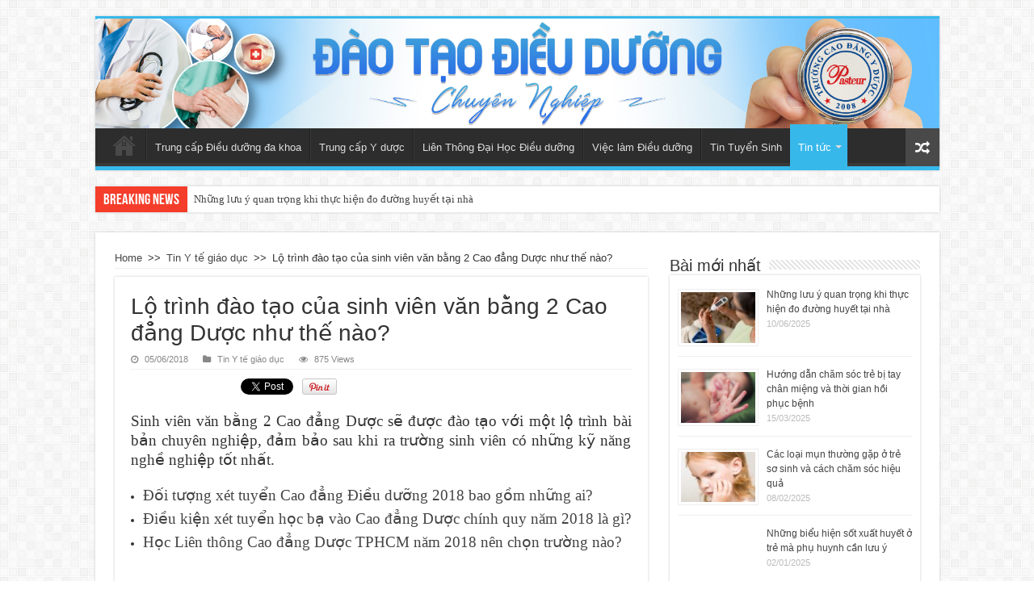

--- FILE ---
content_type: text/html; charset=UTF-8
request_url: https://dieuduongdakhoa.com/lo-trinh-dao-tao-cua-sinh-vien-van-bang-2-cao-dang-duoc-nhu-the-nao/
body_size: 17413
content:
<!DOCTYPE html>
<html lang="vi" prefix="og: http://ogp.me/ns#">
<head>
<meta charset="UTF-8" />
<link rel="profile" href="https://gmpg.org/xfn/11" />
<link rel="pingback" href="https://dieuduongdakhoa.com/xmlrpc.php" />
<meta property="og:title" content="Lộ trình đào tạo của sinh viên văn bằng 2 Cao đẳng Dược như thế nào?"/>
<meta property="og:type" content="article"/>
<meta property="og:description" content="Sinh viên văn bằng 2 Cao đẳng Dược sẽ được đào tạo với một lộ trình bài bản chuyên nghiệp, đảm bảo s..."/>
<meta property="og:url" content="https://dieuduongdakhoa.com/lo-trinh-dao-tao-cua-sinh-vien-van-bang-2-cao-dang-duoc-nhu-the-nao/"/>
<meta property="og:site_name" content="Đào Tạo Điều Dưỡng Đa Khoa Hệ Chính Quy"/>
<meta property="og:image" content="https://dieuduongdakhoa.com/wp-content/uploads/2018/06/Truong-cao-dang-y-duoc-pasteur-dao-tao-van-bang-2-duoc-si-hoc-thu-7-chu-nhat-500x330.jpg" />
<meta name='robots' content='index, follow, max-image-preview:large, max-snippet:-1, max-video-preview:-1' />
	<style>img:is([sizes="auto" i], [sizes^="auto," i]) { contain-intrinsic-size: 3000px 1500px }</style>
	
	<!-- This site is optimized with the Yoast SEO plugin v26.1.1 - https://yoast.com/wordpress/plugins/seo/ -->
	<title>Lộ trình đào tạo của sinh viên văn bằng 2 Cao đẳng Dược như thế nào?</title>
	<meta name="description" content="Sinh viên văn bằng 2 Cao đẳng Dược sẽ được đào tạo với một lộ trình bài bản chuyên nghiệp, đảm bảo sau khi ra trường sinh viên có những kỹ năng nghề nghiệp tốt nhất." />
	<link rel="canonical" href="https://dieuduongdakhoa.com/lo-trinh-dao-tao-cua-sinh-vien-van-bang-2-cao-dang-duoc-nhu-the-nao/" />
	<meta property="og:locale" content="vi_VN" />
	<meta property="og:type" content="article" />
	<meta property="og:title" content="Lộ trình đào tạo của sinh viên văn bằng 2 Cao đẳng Dược như thế nào?" />
	<meta property="og:description" content="Sinh viên văn bằng 2 Cao đẳng Dược sẽ được đào tạo với một lộ trình bài bản chuyên nghiệp, đảm bảo sau khi ra trường sinh viên có những kỹ năng nghề nghiệp tốt nhất." />
	<meta property="og:url" content="https://dieuduongdakhoa.com/lo-trinh-dao-tao-cua-sinh-vien-van-bang-2-cao-dang-duoc-nhu-the-nao/" />
	<meta property="og:site_name" content="Đào Tạo Điều Dưỡng Đa Khoa Hệ Chính Quy" />
	<meta property="article:published_time" content="2018-06-05T12:31:27+00:00" />
	<meta property="article:modified_time" content="2021-05-10T07:30:58+00:00" />
	<meta property="og:image" content="https://dieuduongdakhoa.com/wp-content/uploads/2018/06/Truong-cao-dang-y-duoc-pasteur-dao-tao-van-bang-2-duoc-si-hoc-thu-7-chu-nhat.jpg" />
	<meta property="og:image:width" content="500" />
	<meta property="og:image:height" content="423" />
	<meta property="og:image:type" content="image/jpeg" />
	<meta name="author" content="Nguyen Trất" />
	<meta name="twitter:card" content="summary_large_image" />
	<meta name="twitter:label1" content="Được viết bởi" />
	<meta name="twitter:data1" content="Nguyen Trất" />
	<meta name="twitter:label2" content="Ước tính thời gian đọc" />
	<meta name="twitter:data2" content="8 phút" />
	<script type="application/ld+json" class="yoast-schema-graph">{"@context":"https://schema.org","@graph":[{"@type":"Article","@id":"https://dieuduongdakhoa.com/lo-trinh-dao-tao-cua-sinh-vien-van-bang-2-cao-dang-duoc-nhu-the-nao/#article","isPartOf":{"@id":"https://dieuduongdakhoa.com/lo-trinh-dao-tao-cua-sinh-vien-van-bang-2-cao-dang-duoc-nhu-the-nao/"},"author":{"name":"Nguyen Trất","@id":"https://dieuduongdakhoa.com/#/schema/person/c2eb83d3552bae3b62107334604bdea0"},"headline":"Lộ trình đào tạo của sinh viên văn bằng 2 Cao đẳng Dược như thế nào?","datePublished":"2018-06-05T12:31:27+00:00","dateModified":"2021-05-10T07:30:58+00:00","mainEntityOfPage":{"@id":"https://dieuduongdakhoa.com/lo-trinh-dao-tao-cua-sinh-vien-van-bang-2-cao-dang-duoc-nhu-the-nao/"},"wordCount":1568,"commentCount":0,"publisher":{"@id":"https://dieuduongdakhoa.com/#organization"},"image":{"@id":"https://dieuduongdakhoa.com/lo-trinh-dao-tao-cua-sinh-vien-van-bang-2-cao-dang-duoc-nhu-the-nao/#primaryimage"},"thumbnailUrl":"https://dieuduongdakhoa.com/wp-content/uploads/2018/06/Truong-cao-dang-y-duoc-pasteur-dao-tao-van-bang-2-duoc-si-hoc-thu-7-chu-nhat.jpg","articleSection":["Tin Y tế giáo dục"],"inLanguage":"vi","potentialAction":[{"@type":"CommentAction","name":"Comment","target":["https://dieuduongdakhoa.com/lo-trinh-dao-tao-cua-sinh-vien-van-bang-2-cao-dang-duoc-nhu-the-nao/#respond"]}]},{"@type":"WebPage","@id":"https://dieuduongdakhoa.com/lo-trinh-dao-tao-cua-sinh-vien-van-bang-2-cao-dang-duoc-nhu-the-nao/","url":"https://dieuduongdakhoa.com/lo-trinh-dao-tao-cua-sinh-vien-van-bang-2-cao-dang-duoc-nhu-the-nao/","name":"Lộ trình đào tạo của sinh viên văn bằng 2 Cao đẳng Dược như thế nào?","isPartOf":{"@id":"https://dieuduongdakhoa.com/#website"},"primaryImageOfPage":{"@id":"https://dieuduongdakhoa.com/lo-trinh-dao-tao-cua-sinh-vien-van-bang-2-cao-dang-duoc-nhu-the-nao/#primaryimage"},"image":{"@id":"https://dieuduongdakhoa.com/lo-trinh-dao-tao-cua-sinh-vien-van-bang-2-cao-dang-duoc-nhu-the-nao/#primaryimage"},"thumbnailUrl":"https://dieuduongdakhoa.com/wp-content/uploads/2018/06/Truong-cao-dang-y-duoc-pasteur-dao-tao-van-bang-2-duoc-si-hoc-thu-7-chu-nhat.jpg","datePublished":"2018-06-05T12:31:27+00:00","dateModified":"2021-05-10T07:30:58+00:00","description":"Sinh viên văn bằng 2 Cao đẳng Dược sẽ được đào tạo với một lộ trình bài bản chuyên nghiệp, đảm bảo sau khi ra trường sinh viên có những kỹ năng nghề nghiệp tốt nhất.","breadcrumb":{"@id":"https://dieuduongdakhoa.com/lo-trinh-dao-tao-cua-sinh-vien-van-bang-2-cao-dang-duoc-nhu-the-nao/#breadcrumb"},"inLanguage":"vi","potentialAction":[{"@type":"ReadAction","target":["https://dieuduongdakhoa.com/lo-trinh-dao-tao-cua-sinh-vien-van-bang-2-cao-dang-duoc-nhu-the-nao/"]}]},{"@type":"ImageObject","inLanguage":"vi","@id":"https://dieuduongdakhoa.com/lo-trinh-dao-tao-cua-sinh-vien-van-bang-2-cao-dang-duoc-nhu-the-nao/#primaryimage","url":"https://dieuduongdakhoa.com/wp-content/uploads/2018/06/Truong-cao-dang-y-duoc-pasteur-dao-tao-van-bang-2-duoc-si-hoc-thu-7-chu-nhat.jpg","contentUrl":"https://dieuduongdakhoa.com/wp-content/uploads/2018/06/Truong-cao-dang-y-duoc-pasteur-dao-tao-van-bang-2-duoc-si-hoc-thu-7-chu-nhat.jpg","width":500,"height":423},{"@type":"BreadcrumbList","@id":"https://dieuduongdakhoa.com/lo-trinh-dao-tao-cua-sinh-vien-van-bang-2-cao-dang-duoc-nhu-the-nao/#breadcrumb","itemListElement":[{"@type":"ListItem","position":1,"name":"Home","item":"https://dieuduongdakhoa.com/"},{"@type":"ListItem","position":2,"name":"Lộ trình đào tạo của sinh viên văn bằng 2 Cao đẳng Dược như thế nào?"}]},{"@type":"WebSite","@id":"https://dieuduongdakhoa.com/#website","url":"https://dieuduongdakhoa.com/","name":"Đào Tạo Điều Dưỡng Đa Khoa Hệ Chính Quy","description":"","publisher":{"@id":"https://dieuduongdakhoa.com/#organization"},"potentialAction":[{"@type":"SearchAction","target":{"@type":"EntryPoint","urlTemplate":"https://dieuduongdakhoa.com/?s={search_term_string}"},"query-input":{"@type":"PropertyValueSpecification","valueRequired":true,"valueName":"search_term_string"}}],"inLanguage":"vi"},{"@type":"Organization","@id":"https://dieuduongdakhoa.com/#organization","name":"Đào Tạo Điều Dưỡng Đa Khoa Hệ Chính Quy","url":"https://dieuduongdakhoa.com/","logo":{"@type":"ImageObject","inLanguage":"vi","@id":"https://dieuduongdakhoa.com/#/schema/logo/image/","url":"https://dieuduongdakhoa.com/wp-content/uploads/2016/02/logo.png","contentUrl":"https://dieuduongdakhoa.com/wp-content/uploads/2016/02/logo.png","width":200,"height":200,"caption":"Đào Tạo Điều Dưỡng Đa Khoa Hệ Chính Quy"},"image":{"@id":"https://dieuduongdakhoa.com/#/schema/logo/image/"}},{"@type":"Person","@id":"https://dieuduongdakhoa.com/#/schema/person/c2eb83d3552bae3b62107334604bdea0","name":"Nguyen Trất","image":{"@type":"ImageObject","inLanguage":"vi","@id":"https://dieuduongdakhoa.com/#/schema/person/image/","url":"https://secure.gravatar.com/avatar/8ce9e1719a3fb1a3443982923ef6cf563b6975195a981107cc572d9c212b8fe5?s=96&d=mm&r=g","contentUrl":"https://secure.gravatar.com/avatar/8ce9e1719a3fb1a3443982923ef6cf563b6975195a981107cc572d9c212b8fe5?s=96&d=mm&r=g","caption":"Nguyen Trất"}}]}</script>
	<!-- / Yoast SEO plugin. -->


<link rel='dns-prefetch' href='//fonts.googleapis.com' />
<link rel="alternate" type="application/rss+xml" title="Dòng thông tin Đào Tạo Điều Dưỡng Đa Khoa Hệ Chính Quy &raquo;" href="https://dieuduongdakhoa.com/feed/" />
<link rel="alternate" type="application/rss+xml" title="Đào Tạo Điều Dưỡng Đa Khoa Hệ Chính Quy &raquo; Dòng bình luận" href="https://dieuduongdakhoa.com/comments/feed/" />
<link rel="alternate" type="application/rss+xml" title="Đào Tạo Điều Dưỡng Đa Khoa Hệ Chính Quy &raquo; Lộ trình đào tạo của sinh viên văn bằng 2 Cao đẳng Dược như thế nào? Dòng bình luận" href="https://dieuduongdakhoa.com/lo-trinh-dao-tao-cua-sinh-vien-van-bang-2-cao-dang-duoc-nhu-the-nao/feed/" />
<script type="text/javascript">
/* <![CDATA[ */
window._wpemojiSettings = {"baseUrl":"https:\/\/s.w.org\/images\/core\/emoji\/16.0.1\/72x72\/","ext":".png","svgUrl":"https:\/\/s.w.org\/images\/core\/emoji\/16.0.1\/svg\/","svgExt":".svg","source":{"concatemoji":"https:\/\/dieuduongdakhoa.com\/wp-includes\/js\/wp-emoji-release.min.js"}};
/*! This file is auto-generated */
!function(s,n){var o,i,e;function c(e){try{var t={supportTests:e,timestamp:(new Date).valueOf()};sessionStorage.setItem(o,JSON.stringify(t))}catch(e){}}function p(e,t,n){e.clearRect(0,0,e.canvas.width,e.canvas.height),e.fillText(t,0,0);var t=new Uint32Array(e.getImageData(0,0,e.canvas.width,e.canvas.height).data),a=(e.clearRect(0,0,e.canvas.width,e.canvas.height),e.fillText(n,0,0),new Uint32Array(e.getImageData(0,0,e.canvas.width,e.canvas.height).data));return t.every(function(e,t){return e===a[t]})}function u(e,t){e.clearRect(0,0,e.canvas.width,e.canvas.height),e.fillText(t,0,0);for(var n=e.getImageData(16,16,1,1),a=0;a<n.data.length;a++)if(0!==n.data[a])return!1;return!0}function f(e,t,n,a){switch(t){case"flag":return n(e,"\ud83c\udff3\ufe0f\u200d\u26a7\ufe0f","\ud83c\udff3\ufe0f\u200b\u26a7\ufe0f")?!1:!n(e,"\ud83c\udde8\ud83c\uddf6","\ud83c\udde8\u200b\ud83c\uddf6")&&!n(e,"\ud83c\udff4\udb40\udc67\udb40\udc62\udb40\udc65\udb40\udc6e\udb40\udc67\udb40\udc7f","\ud83c\udff4\u200b\udb40\udc67\u200b\udb40\udc62\u200b\udb40\udc65\u200b\udb40\udc6e\u200b\udb40\udc67\u200b\udb40\udc7f");case"emoji":return!a(e,"\ud83e\udedf")}return!1}function g(e,t,n,a){var r="undefined"!=typeof WorkerGlobalScope&&self instanceof WorkerGlobalScope?new OffscreenCanvas(300,150):s.createElement("canvas"),o=r.getContext("2d",{willReadFrequently:!0}),i=(o.textBaseline="top",o.font="600 32px Arial",{});return e.forEach(function(e){i[e]=t(o,e,n,a)}),i}function t(e){var t=s.createElement("script");t.src=e,t.defer=!0,s.head.appendChild(t)}"undefined"!=typeof Promise&&(o="wpEmojiSettingsSupports",i=["flag","emoji"],n.supports={everything:!0,everythingExceptFlag:!0},e=new Promise(function(e){s.addEventListener("DOMContentLoaded",e,{once:!0})}),new Promise(function(t){var n=function(){try{var e=JSON.parse(sessionStorage.getItem(o));if("object"==typeof e&&"number"==typeof e.timestamp&&(new Date).valueOf()<e.timestamp+604800&&"object"==typeof e.supportTests)return e.supportTests}catch(e){}return null}();if(!n){if("undefined"!=typeof Worker&&"undefined"!=typeof OffscreenCanvas&&"undefined"!=typeof URL&&URL.createObjectURL&&"undefined"!=typeof Blob)try{var e="postMessage("+g.toString()+"("+[JSON.stringify(i),f.toString(),p.toString(),u.toString()].join(",")+"));",a=new Blob([e],{type:"text/javascript"}),r=new Worker(URL.createObjectURL(a),{name:"wpTestEmojiSupports"});return void(r.onmessage=function(e){c(n=e.data),r.terminate(),t(n)})}catch(e){}c(n=g(i,f,p,u))}t(n)}).then(function(e){for(var t in e)n.supports[t]=e[t],n.supports.everything=n.supports.everything&&n.supports[t],"flag"!==t&&(n.supports.everythingExceptFlag=n.supports.everythingExceptFlag&&n.supports[t]);n.supports.everythingExceptFlag=n.supports.everythingExceptFlag&&!n.supports.flag,n.DOMReady=!1,n.readyCallback=function(){n.DOMReady=!0}}).then(function(){return e}).then(function(){var e;n.supports.everything||(n.readyCallback(),(e=n.source||{}).concatemoji?t(e.concatemoji):e.wpemoji&&e.twemoji&&(t(e.twemoji),t(e.wpemoji)))}))}((window,document),window._wpemojiSettings);
/* ]]> */
</script>

<link rel='stylesheet' id='taqyeem-style-css' href='https://dieuduongdakhoa.com/wp-content/plugins/taqyeem/style.css' type='text/css' media='all' />
<style id='wp-emoji-styles-inline-css' type='text/css'>

	img.wp-smiley, img.emoji {
		display: inline !important;
		border: none !important;
		box-shadow: none !important;
		height: 1em !important;
		width: 1em !important;
		margin: 0 0.07em !important;
		vertical-align: -0.1em !important;
		background: none !important;
		padding: 0 !important;
	}
</style>
<link rel='stylesheet' id='wp-block-library-css' href='https://dieuduongdakhoa.com/wp-includes/css/dist/block-library/style.min.css' type='text/css' media='all' />
<style id='classic-theme-styles-inline-css' type='text/css'>
/*! This file is auto-generated */
.wp-block-button__link{color:#fff;background-color:#32373c;border-radius:9999px;box-shadow:none;text-decoration:none;padding:calc(.667em + 2px) calc(1.333em + 2px);font-size:1.125em}.wp-block-file__button{background:#32373c;color:#fff;text-decoration:none}
</style>
<style id='global-styles-inline-css' type='text/css'>
:root{--wp--preset--aspect-ratio--square: 1;--wp--preset--aspect-ratio--4-3: 4/3;--wp--preset--aspect-ratio--3-4: 3/4;--wp--preset--aspect-ratio--3-2: 3/2;--wp--preset--aspect-ratio--2-3: 2/3;--wp--preset--aspect-ratio--16-9: 16/9;--wp--preset--aspect-ratio--9-16: 9/16;--wp--preset--color--black: #000000;--wp--preset--color--cyan-bluish-gray: #abb8c3;--wp--preset--color--white: #ffffff;--wp--preset--color--pale-pink: #f78da7;--wp--preset--color--vivid-red: #cf2e2e;--wp--preset--color--luminous-vivid-orange: #ff6900;--wp--preset--color--luminous-vivid-amber: #fcb900;--wp--preset--color--light-green-cyan: #7bdcb5;--wp--preset--color--vivid-green-cyan: #00d084;--wp--preset--color--pale-cyan-blue: #8ed1fc;--wp--preset--color--vivid-cyan-blue: #0693e3;--wp--preset--color--vivid-purple: #9b51e0;--wp--preset--gradient--vivid-cyan-blue-to-vivid-purple: linear-gradient(135deg,rgba(6,147,227,1) 0%,rgb(155,81,224) 100%);--wp--preset--gradient--light-green-cyan-to-vivid-green-cyan: linear-gradient(135deg,rgb(122,220,180) 0%,rgb(0,208,130) 100%);--wp--preset--gradient--luminous-vivid-amber-to-luminous-vivid-orange: linear-gradient(135deg,rgba(252,185,0,1) 0%,rgba(255,105,0,1) 100%);--wp--preset--gradient--luminous-vivid-orange-to-vivid-red: linear-gradient(135deg,rgba(255,105,0,1) 0%,rgb(207,46,46) 100%);--wp--preset--gradient--very-light-gray-to-cyan-bluish-gray: linear-gradient(135deg,rgb(238,238,238) 0%,rgb(169,184,195) 100%);--wp--preset--gradient--cool-to-warm-spectrum: linear-gradient(135deg,rgb(74,234,220) 0%,rgb(151,120,209) 20%,rgb(207,42,186) 40%,rgb(238,44,130) 60%,rgb(251,105,98) 80%,rgb(254,248,76) 100%);--wp--preset--gradient--blush-light-purple: linear-gradient(135deg,rgb(255,206,236) 0%,rgb(152,150,240) 100%);--wp--preset--gradient--blush-bordeaux: linear-gradient(135deg,rgb(254,205,165) 0%,rgb(254,45,45) 50%,rgb(107,0,62) 100%);--wp--preset--gradient--luminous-dusk: linear-gradient(135deg,rgb(255,203,112) 0%,rgb(199,81,192) 50%,rgb(65,88,208) 100%);--wp--preset--gradient--pale-ocean: linear-gradient(135deg,rgb(255,245,203) 0%,rgb(182,227,212) 50%,rgb(51,167,181) 100%);--wp--preset--gradient--electric-grass: linear-gradient(135deg,rgb(202,248,128) 0%,rgb(113,206,126) 100%);--wp--preset--gradient--midnight: linear-gradient(135deg,rgb(2,3,129) 0%,rgb(40,116,252) 100%);--wp--preset--font-size--small: 13px;--wp--preset--font-size--medium: 20px;--wp--preset--font-size--large: 36px;--wp--preset--font-size--x-large: 42px;--wp--preset--spacing--20: 0.44rem;--wp--preset--spacing--30: 0.67rem;--wp--preset--spacing--40: 1rem;--wp--preset--spacing--50: 1.5rem;--wp--preset--spacing--60: 2.25rem;--wp--preset--spacing--70: 3.38rem;--wp--preset--spacing--80: 5.06rem;--wp--preset--shadow--natural: 6px 6px 9px rgba(0, 0, 0, 0.2);--wp--preset--shadow--deep: 12px 12px 50px rgba(0, 0, 0, 0.4);--wp--preset--shadow--sharp: 6px 6px 0px rgba(0, 0, 0, 0.2);--wp--preset--shadow--outlined: 6px 6px 0px -3px rgba(255, 255, 255, 1), 6px 6px rgba(0, 0, 0, 1);--wp--preset--shadow--crisp: 6px 6px 0px rgba(0, 0, 0, 1);}:where(.is-layout-flex){gap: 0.5em;}:where(.is-layout-grid){gap: 0.5em;}body .is-layout-flex{display: flex;}.is-layout-flex{flex-wrap: wrap;align-items: center;}.is-layout-flex > :is(*, div){margin: 0;}body .is-layout-grid{display: grid;}.is-layout-grid > :is(*, div){margin: 0;}:where(.wp-block-columns.is-layout-flex){gap: 2em;}:where(.wp-block-columns.is-layout-grid){gap: 2em;}:where(.wp-block-post-template.is-layout-flex){gap: 1.25em;}:where(.wp-block-post-template.is-layout-grid){gap: 1.25em;}.has-black-color{color: var(--wp--preset--color--black) !important;}.has-cyan-bluish-gray-color{color: var(--wp--preset--color--cyan-bluish-gray) !important;}.has-white-color{color: var(--wp--preset--color--white) !important;}.has-pale-pink-color{color: var(--wp--preset--color--pale-pink) !important;}.has-vivid-red-color{color: var(--wp--preset--color--vivid-red) !important;}.has-luminous-vivid-orange-color{color: var(--wp--preset--color--luminous-vivid-orange) !important;}.has-luminous-vivid-amber-color{color: var(--wp--preset--color--luminous-vivid-amber) !important;}.has-light-green-cyan-color{color: var(--wp--preset--color--light-green-cyan) !important;}.has-vivid-green-cyan-color{color: var(--wp--preset--color--vivid-green-cyan) !important;}.has-pale-cyan-blue-color{color: var(--wp--preset--color--pale-cyan-blue) !important;}.has-vivid-cyan-blue-color{color: var(--wp--preset--color--vivid-cyan-blue) !important;}.has-vivid-purple-color{color: var(--wp--preset--color--vivid-purple) !important;}.has-black-background-color{background-color: var(--wp--preset--color--black) !important;}.has-cyan-bluish-gray-background-color{background-color: var(--wp--preset--color--cyan-bluish-gray) !important;}.has-white-background-color{background-color: var(--wp--preset--color--white) !important;}.has-pale-pink-background-color{background-color: var(--wp--preset--color--pale-pink) !important;}.has-vivid-red-background-color{background-color: var(--wp--preset--color--vivid-red) !important;}.has-luminous-vivid-orange-background-color{background-color: var(--wp--preset--color--luminous-vivid-orange) !important;}.has-luminous-vivid-amber-background-color{background-color: var(--wp--preset--color--luminous-vivid-amber) !important;}.has-light-green-cyan-background-color{background-color: var(--wp--preset--color--light-green-cyan) !important;}.has-vivid-green-cyan-background-color{background-color: var(--wp--preset--color--vivid-green-cyan) !important;}.has-pale-cyan-blue-background-color{background-color: var(--wp--preset--color--pale-cyan-blue) !important;}.has-vivid-cyan-blue-background-color{background-color: var(--wp--preset--color--vivid-cyan-blue) !important;}.has-vivid-purple-background-color{background-color: var(--wp--preset--color--vivid-purple) !important;}.has-black-border-color{border-color: var(--wp--preset--color--black) !important;}.has-cyan-bluish-gray-border-color{border-color: var(--wp--preset--color--cyan-bluish-gray) !important;}.has-white-border-color{border-color: var(--wp--preset--color--white) !important;}.has-pale-pink-border-color{border-color: var(--wp--preset--color--pale-pink) !important;}.has-vivid-red-border-color{border-color: var(--wp--preset--color--vivid-red) !important;}.has-luminous-vivid-orange-border-color{border-color: var(--wp--preset--color--luminous-vivid-orange) !important;}.has-luminous-vivid-amber-border-color{border-color: var(--wp--preset--color--luminous-vivid-amber) !important;}.has-light-green-cyan-border-color{border-color: var(--wp--preset--color--light-green-cyan) !important;}.has-vivid-green-cyan-border-color{border-color: var(--wp--preset--color--vivid-green-cyan) !important;}.has-pale-cyan-blue-border-color{border-color: var(--wp--preset--color--pale-cyan-blue) !important;}.has-vivid-cyan-blue-border-color{border-color: var(--wp--preset--color--vivid-cyan-blue) !important;}.has-vivid-purple-border-color{border-color: var(--wp--preset--color--vivid-purple) !important;}.has-vivid-cyan-blue-to-vivid-purple-gradient-background{background: var(--wp--preset--gradient--vivid-cyan-blue-to-vivid-purple) !important;}.has-light-green-cyan-to-vivid-green-cyan-gradient-background{background: var(--wp--preset--gradient--light-green-cyan-to-vivid-green-cyan) !important;}.has-luminous-vivid-amber-to-luminous-vivid-orange-gradient-background{background: var(--wp--preset--gradient--luminous-vivid-amber-to-luminous-vivid-orange) !important;}.has-luminous-vivid-orange-to-vivid-red-gradient-background{background: var(--wp--preset--gradient--luminous-vivid-orange-to-vivid-red) !important;}.has-very-light-gray-to-cyan-bluish-gray-gradient-background{background: var(--wp--preset--gradient--very-light-gray-to-cyan-bluish-gray) !important;}.has-cool-to-warm-spectrum-gradient-background{background: var(--wp--preset--gradient--cool-to-warm-spectrum) !important;}.has-blush-light-purple-gradient-background{background: var(--wp--preset--gradient--blush-light-purple) !important;}.has-blush-bordeaux-gradient-background{background: var(--wp--preset--gradient--blush-bordeaux) !important;}.has-luminous-dusk-gradient-background{background: var(--wp--preset--gradient--luminous-dusk) !important;}.has-pale-ocean-gradient-background{background: var(--wp--preset--gradient--pale-ocean) !important;}.has-electric-grass-gradient-background{background: var(--wp--preset--gradient--electric-grass) !important;}.has-midnight-gradient-background{background: var(--wp--preset--gradient--midnight) !important;}.has-small-font-size{font-size: var(--wp--preset--font-size--small) !important;}.has-medium-font-size{font-size: var(--wp--preset--font-size--medium) !important;}.has-large-font-size{font-size: var(--wp--preset--font-size--large) !important;}.has-x-large-font-size{font-size: var(--wp--preset--font-size--x-large) !important;}
:where(.wp-block-post-template.is-layout-flex){gap: 1.25em;}:where(.wp-block-post-template.is-layout-grid){gap: 1.25em;}
:where(.wp-block-columns.is-layout-flex){gap: 2em;}:where(.wp-block-columns.is-layout-grid){gap: 2em;}
:root :where(.wp-block-pullquote){font-size: 1.5em;line-height: 1.6;}
</style>
<link rel='stylesheet' id='contact-form-7-css' href='https://dieuduongdakhoa.com/wp-content/plugins/contact-form-7/includes/css/styles.css' type='text/css' media='all' />
<link rel='stylesheet' id='taqyeem-buttons-style-css' href='https://dieuduongdakhoa.com/wp-content/plugins/taqyeem-buttons/assets/style.css' type='text/css' media='all' />
<link rel='stylesheet' id='tie-style-css' href='https://dieuduongdakhoa.com/wp-content/themes/sahifa/style.css' type='text/css' media='all' />
<link rel='stylesheet' id='tie-ilightbox-skin-css' href='https://dieuduongdakhoa.com/wp-content/themes/sahifa/css/ilightbox/dark-skin/skin.css' type='text/css' media='all' />
<link rel='stylesheet' id='Droid+Sans-css' href='https://fonts.googleapis.com/css?family=Droid+Sans%3Aregular%2C700&#038;subset=latin%2Cvietnamese' type='text/css' media='all' />
<script type="text/javascript" src="https://dieuduongdakhoa.com/wp-includes/js/jquery/jquery.min.js" id="jquery-core-js"></script>
<script type="text/javascript" src="https://dieuduongdakhoa.com/wp-includes/js/jquery/jquery-migrate.min.js" id="jquery-migrate-js"></script>
<script type="text/javascript" src="https://dieuduongdakhoa.com/wp-content/plugins/taqyeem/js/tie.js" id="taqyeem-main-js"></script>
<script type="text/javascript" id="tie-postviews-cache-js-extra">
/* <![CDATA[ */
var tieViewsCacheL10n = {"admin_ajax_url":"https:\/\/dieuduongdakhoa.com\/wp-admin\/admin-ajax.php","post_id":"5054"};
/* ]]> */
</script>
<script type="text/javascript" src="https://dieuduongdakhoa.com/wp-content/themes/sahifa/js/postviews-cache.js" id="tie-postviews-cache-js"></script>
<link rel="https://api.w.org/" href="https://dieuduongdakhoa.com/wp-json/" /><link rel="alternate" title="JSON" type="application/json" href="https://dieuduongdakhoa.com/wp-json/wp/v2/posts/5054" /><link rel="EditURI" type="application/rsd+xml" title="RSD" href="https://dieuduongdakhoa.com/xmlrpc.php?rsd" />
<meta name="generator" content="WordPress 6.8.3" />
<link rel='shortlink' href='https://dieuduongdakhoa.com/?p=5054' />
<link rel="alternate" title="oNhúng (JSON)" type="application/json+oembed" href="https://dieuduongdakhoa.com/wp-json/oembed/1.0/embed?url=https%3A%2F%2Fdieuduongdakhoa.com%2Flo-trinh-dao-tao-cua-sinh-vien-van-bang-2-cao-dang-duoc-nhu-the-nao%2F" />
<link rel="alternate" title="oNhúng (XML)" type="text/xml+oembed" href="https://dieuduongdakhoa.com/wp-json/oembed/1.0/embed?url=https%3A%2F%2Fdieuduongdakhoa.com%2Flo-trinh-dao-tao-cua-sinh-vien-van-bang-2-cao-dang-duoc-nhu-the-nao%2F&#038;format=xml" />
<script type='text/javascript'>
/* <![CDATA[ */
var taqyeem = {"ajaxurl":"https://dieuduongdakhoa.com/wp-admin/admin-ajax.php" , "your_rating":"Your Rating:"};
/* ]]> */
</script>
<style type="text/css" media="screen"> 

</style> 
<link rel="shortcut icon" href="https://dieuduongdakhoa.com/wp-content/uploads/2016/02/logo.png" title="Favicon" />	
<!--[if IE]>
<script type="text/javascript">jQuery(document).ready(function (){ jQuery(".menu-item").has("ul").children("a").attr("aria-haspopup", "true");});</script>
<![endif]-->	
<!--[if lt IE 9]>
<script src="https://dieuduongdakhoa.com/wp-content/themes/sahifa/js/html5.js"></script>
<script src="https://dieuduongdakhoa.com/wp-content/themes/sahifa/js/selectivizr-min.js"></script>
<![endif]-->
<!--[if IE 9]>
<link rel="stylesheet" type="text/css" media="all" href="https://dieuduongdakhoa.com/wp-content/themes/sahifa/css/ie9.css" />
<![endif]-->
<!--[if IE 8]>
<link rel="stylesheet" type="text/css" media="all" href="https://dieuduongdakhoa.com/wp-content/themes/sahifa/css/ie8.css" />
<![endif]-->
<!--[if IE 7]>
<link rel="stylesheet" type="text/css" media="all" href="https://dieuduongdakhoa.com/wp-content/themes/sahifa/css/ie7.css" />
<![endif]-->


<meta name="viewport" content="width=device-width, initial-scale=1.0" />
<link rel="apple-touch-icon-precomposed" sizes="144x144" href="https://dieuduongdakhoa.com/wp-content/uploads/2016/02/logo.png" />
<link rel="apple-touch-icon-precomposed" sizes="120x120" href="https://dieuduongdakhoa.com/wp-content/uploads/2016/02/logo.png" />
<link rel="apple-touch-icon-precomposed" sizes="72x72" href="https://dieuduongdakhoa.com/wp-content/uploads/2016/02/logo.png" />
<link rel="apple-touch-icon-precomposed" href="https://dieuduongdakhoa.com/wp-content/uploads/2016/02/logo.png" />

<script>
  (function(i,s,o,g,r,a,m){i['GoogleAnalyticsObject']=r;i[r]=i[r]||function(){
  (i[r].q=i[r].q||[]).push(arguments)},i[r].l=1*new Date();a=s.createElement(o),
  m=s.getElementsByTagName(o)[0];a.async=1;a.src=g;m.parentNode.insertBefore(a,m)
  })(window,document,'script','//www.google-analytics.com/analytics.js','ga');

  ga('create', 'UA-69141389-1', 'auto');
  ga('send', 'pageview');

</script>

<style type="text/css" media="screen"> 

body{
	font-family: Arial, Helvetica, sans-serif;
}

.logo h1 a, .logo h2 a{
	font-family: Arial, Helvetica, sans-serif;
}

.logo span{
	font-family: Arial, Helvetica, sans-serif;
}

.top-nav, .top-nav ul li a {
	font-family: Arial, Helvetica, sans-serif;
}

#main-nav, #main-nav ul li a{
	font-family: Arial, Helvetica, sans-serif;
}

.page-title{
	font-family: Arial, Helvetica, sans-serif;
}

.post-title{
	font-family: Arial, Helvetica, sans-serif;
}

h2.post-box-title, h2.post-box-title a{
	font-family: Arial, Helvetica, sans-serif;
}

h3.post-box-title, h3.post-box-title a{
	font-family: Arial, Helvetica, sans-serif;
}

p.post-meta, p.post-meta a{
	font-family: Arial, Helvetica, sans-serif;
}

body.single .entry, body.page .entry{
	font-family: Arial, Helvetica, sans-serif;
}

blockquote p{
	font-family: Arial, Helvetica, sans-serif;
}

.widget-top h4, .widget-top h4 a{
	font-family: Arial, Helvetica, sans-serif;
}

.footer-widget-top h4, .footer-widget-top h4 a{
	font-family: Arial, Helvetica, sans-serif;
}

.ei-title h2 , .slider-caption h2 a, .content .slider-caption h2 a, .slider-caption h2, .content .slider-caption h2, .content .ei-title h2{
	font-family: Arial, Helvetica, sans-serif;
}

.cat-box-title h2, .cat-box-title h2 a, .block-head h3, #respond h3, #comments-title, h2.review-box-header, .woocommerce-tabs .entry-content h2, .woocommerce .related.products h2, .entry .woocommerce h2, .woocommerce-billing-fields h3, .woocommerce-shipping-fields h3, #order_review_heading, #bbpress-forums fieldset.bbp-form legend, #buddypress .item-body h4, #buddypress #item-body h4{
	font-family: Arial, Helvetica, sans-serif;
}

#main-nav,
.cat-box-content,
#sidebar .widget-container,
.post-listing,
#commentform {
	border-bottom-color: #37b8eb;
}
	
.search-block .search-button,
#topcontrol,
#main-nav ul li.current-menu-item a,
#main-nav ul li.current-menu-item a:hover,
#main-nav ul li.current_page_parent a,
#main-nav ul li.current_page_parent a:hover,
#main-nav ul li.current-menu-parent a,
#main-nav ul li.current-menu-parent a:hover,
#main-nav ul li.current-page-ancestor a,
#main-nav ul li.current-page-ancestor a:hover,
.pagination span.current,
.share-post span.share-text,
.flex-control-paging li a.flex-active,
.ei-slider-thumbs li.ei-slider-element,
.review-percentage .review-item span span,
.review-final-score,
.button,
a.button,
a.more-link,
#main-content input[type="submit"],
.form-submit #submit,
#login-form .login-button,
.widget-feedburner .feedburner-subscribe,
input[type="submit"],
#buddypress button,
#buddypress a.button,
#buddypress input[type=submit],
#buddypress input[type=reset],
#buddypress ul.button-nav li a,
#buddypress div.generic-button a,
#buddypress .comment-reply-link,
#buddypress div.item-list-tabs ul li a span,
#buddypress div.item-list-tabs ul li.selected a,
#buddypress div.item-list-tabs ul li.current a,
#buddypress #members-directory-form div.item-list-tabs ul li.selected span,
#members-list-options a.selected,
#groups-list-options a.selected,
body.dark-skin #buddypress div.item-list-tabs ul li a span,
body.dark-skin #buddypress div.item-list-tabs ul li.selected a,
body.dark-skin #buddypress div.item-list-tabs ul li.current a,
body.dark-skin #members-list-options a.selected,
body.dark-skin #groups-list-options a.selected,
.search-block-large .search-button,
#featured-posts .flex-next:hover,
#featured-posts .flex-prev:hover,
a.tie-cart span.shooping-count,
.woocommerce span.onsale,
.woocommerce-page span.onsale ,
.woocommerce .widget_price_filter .ui-slider .ui-slider-handle,
.woocommerce-page .widget_price_filter .ui-slider .ui-slider-handle,
#check-also-close,
a.post-slideshow-next,
a.post-slideshow-prev,
.widget_price_filter .ui-slider .ui-slider-handle,
.quantity .minus:hover,
.quantity .plus:hover,
.mejs-container .mejs-controls .mejs-time-rail .mejs-time-current,
#reading-position-indicator  {
	background-color:#37b8eb;
}

::-webkit-scrollbar-thumb{
	background-color:#37b8eb !important;
}
	
#theme-footer,
#theme-header,
.top-nav ul li.current-menu-item:before,
#main-nav .menu-sub-content ,
#main-nav ul ul,
#check-also-box { 
	border-top-color: #37b8eb;
}
	
.search-block:after {
	border-right-color:#37b8eb;
}

body.rtl .search-block:after {
	border-left-color:#37b8eb;
}

#main-nav ul > li.menu-item-has-children:hover > a:after,
#main-nav ul > li.mega-menu:hover > a:after {
	border-color:transparent transparent #37b8eb;
}
	
.widget.timeline-posts li a:hover,
.widget.timeline-posts li a:hover span.tie-date {
	color: #37b8eb;
}

.widget.timeline-posts li a:hover span.tie-date:before {
	background: #37b8eb;
	border-color: #37b8eb;
}

#order_review,
#order_review_heading {
	border-color: #37b8eb;
}


</style> 

		<script type="text/javascript">
			/* <![CDATA[ */
				var sf_position = '0';
				var sf_templates = "<a href=\"{search_url_escaped}\">View All Results<\/a>";
				var sf_input = '.search-live';
				jQuery(document).ready(function(){
					jQuery(sf_input).ajaxyLiveSearch({"expand":false,"searchUrl":"https:\/\/dieuduongdakhoa.com\/?s=%s","text":"Search","delay":500,"iwidth":180,"width":315,"ajaxUrl":"https:\/\/dieuduongdakhoa.com\/wp-admin\/admin-ajax.php","rtl":0});
					jQuery(".live-search_ajaxy-selective-input").keyup(function() {
						var width = jQuery(this).val().length * 8;
						if(width < 50) {
							width = 50;
						}
						jQuery(this).width(width);
					});
					jQuery(".live-search_ajaxy-selective-search").click(function() {
						jQuery(this).find(".live-search_ajaxy-selective-input").focus();
					});
					jQuery(".live-search_ajaxy-selective-close").click(function() {
						jQuery(this).parent().remove();
					});
				});
			/* ]]> */
		</script>
		<style type="text/css"media="screen">
/*bo xung 26-12*/
#slide-out-open {
background: #fff !important ;
    border: 1px solid #000;
    border-radius: 7px;
    position: relative;
    top: -15px;
}
/* end bo xung 26-12*/

</style>
</head>
<body data-rsssl=1 id="top" class="wp-singular post-template-default single single-post postid-5054 single-format-standard wp-theme-sahifa lazy-enabled">

<div class="wrapper-outer">

	<div class="background-cover"></div>

	<aside id="slide-out">
	
			<div class="search-mobile">
			<form method="get" id="searchform-mobile" action="https://dieuduongdakhoa.com/">
				<button class="search-button" type="submit" value="Search"><i class="fa fa-search"></i></button>	
				<input type="text" id="s-mobile" name="s" value="Search" onfocus="if (this.value == 'Search') {this.value = '';}" onblur="if (this.value == '') {this.value = 'Search';}"  />
			</form>
		</div><!-- .search-mobile /-->
		
			<div class="social-icons">
		<a class="ttip-none" title="Rss" href="https://dieuduongdakhoa.com/feed/" target="_blank"><i class="fa fa-rss"></i></a>		
			</div>

		
		<div id="mobile-menu" ></div>
	</aside><!-- #slide-out /-->

		<div id="wrapper" class="boxed">
		<div class="inner-wrapper">

		<header id="theme-header" class="theme-header full-logo center-logo">
			
		<div class="header-content">
		
			<div class="logo">
			<h2>								<a title="Đào Tạo Điều Dưỡng Đa Khoa Hệ Chính Quy" href="https://dieuduongdakhoa.com/">
					<img src="https://dieuduongdakhoa.com/wp-content/uploads/2019/03/banner-dieuduongdakhoa1.jpg" alt="Đào Tạo Điều Dưỡng Đa Khoa Hệ Chính Quy"  /><strong>Đào Tạo Điều Dưỡng Đa Khoa Hệ Chính Quy </strong>
				</a>
			</h2>			</div><!-- .logo /-->
						<div class="clear"></div>
			
		</div>	
													<nav id="main-nav" class="fixed-enabled">
				<div class="container">
				
				
					<div class="main-menu"><ul id="menu-222" class="menu"><li id="menu-item-5" class="menu-item menu-item-type-custom menu-item-object-custom menu-item-home menu-item-5"><a href="https://dieuduongdakhoa.com/">Trang Chủ</a></li>
<li id="menu-item-8" class="menu-item menu-item-type-taxonomy menu-item-object-category menu-item-8"><a href="https://dieuduongdakhoa.com/dieu-duong-da-khoa/">Trung cấp Điều dưỡng đa khoa</a></li>
<li id="menu-item-91" class="menu-item menu-item-type-taxonomy menu-item-object-category menu-item-91"><a href="https://dieuduongdakhoa.com/trung-cap-y-duoc/">Trung cấp Y dược</a></li>
<li id="menu-item-32" class="menu-item menu-item-type-taxonomy menu-item-object-category menu-item-32"><a href="https://dieuduongdakhoa.com/lien-thong-dai-hoc-dieu-duong/">Liên Thông Đại Học Điều dưỡng</a></li>
<li id="menu-item-625" class="menu-item menu-item-type-taxonomy menu-item-object-category menu-item-625"><a href="https://dieuduongdakhoa.com/viec-lam-dieu-duong/">Việc làm Điều dưỡng</a></li>
<li id="menu-item-6494" class="menu-item menu-item-type-taxonomy menu-item-object-category menu-item-6494"><a href="https://dieuduongdakhoa.com/tin-tuyen-sinh/">Tin Tuyển Sinh</a></li>
<li id="menu-item-33" class="menu-item menu-item-type-taxonomy menu-item-object-category current-post-ancestor current-menu-parent current-post-parent menu-item-has-children menu-item-33"><a href="https://dieuduongdakhoa.com/tin-y-te-giao-duc/">Tin tức</a>
<ul class="sub-menu menu-sub-content">
	<li id="menu-item-6493" class="menu-item menu-item-type-taxonomy menu-item-object-category current-post-ancestor current-menu-parent current-post-parent menu-item-6493"><a href="https://dieuduongdakhoa.com/tin-y-te-giao-duc/">Tin Y tế giáo dục</a></li>
	<li id="menu-item-347" class="menu-item menu-item-type-taxonomy menu-item-object-category menu-item-347"><a href="https://dieuduongdakhoa.com/suc-khoe-lam-dep/">Sức Khoẻ Làm Đẹp</a></li>
</ul>
</li>
</ul></div>										<a href="https://dieuduongdakhoa.com/?tierand=1" class="random-article ttip" title="Random Article"><i class="fa fa-random"></i></a>
					
					
				</div>
			</nav><!-- .main-nav /-->
					</header><!-- #header /-->
<div style="display:none">
<A href="http://caodangyduochcm.com/cao-dang-duoc" title="Cao đẳng Dược TPHCM">Cao đẳng Dược TPHCM</a>
<A href="http://caodangyduochcm.com/van-bang-2-cao-dang-dieu-duong" title="Cao đẳng Điều dưỡng TPHCM">Cao đẳng Điều dưỡng TPHCM</a>

</div>
<div class="clear"></div>
				
<div id="slide-out-open" class="slide-out-open"><span></span><i style="width: 140px;display: block;margin-top: 6px;font-size: 14px; font-weight: bold;text-indent: 50px;">Danh m&#7909;c</i></div>
	
		
	<div class="clear"></div>
	<div id="breaking-news" class="breaking-news">
		<span class="breaking-news-title"><i class="fa fa-bolt"></i> <span>Breaking News</span></span>
		
					<ul>
					<li><a href="https://dieuduongdakhoa.com/nhung-luu-y-quan-trong-khi-thuc-hien-do-duong-huyet-tai-nha/" title="Những lưu ý quan trọng khi thực hiện đo đường huyết tại nhà">Những lưu ý quan trọng khi thực hiện đo đường huyết tại nhà</a></li>
					<li><a href="https://dieuduongdakhoa.com/huong-dan-cham-soc-tre-bi-tay-chan-mieng-va-thoi-gian-hoi-phuc-benh/" title="Hướng dẫn chăm sóc trẻ bị tay chân miệng và thời gian hồi phục bệnh">Hướng dẫn chăm sóc trẻ bị tay chân miệng và thời gian hồi phục bệnh</a></li>
					<li><a href="https://dieuduongdakhoa.com/cac-loai-mun-thuong-gap-o-tre-so-sinh-va-cach-cham-soc-hieu-qua/" title="Các loại mụn thường gặp ở trẻ sơ sinh và cách chăm sóc hiệu quả">Các loại mụn thường gặp ở trẻ sơ sinh và cách chăm sóc hiệu quả</a></li>
					<li><a href="https://dieuduongdakhoa.com/nhung-bieu-hien-sot-xuat-huyet-o-tre-ma-phu-huynh-can-luu-y/" title="Những biểu hiện sốt xuất huyết ở trẻ mà phụ huynh cần lưu ý">Những biểu hiện sốt xuất huyết ở trẻ mà phụ huynh cần lưu ý</a></li>
					<li><a href="https://dieuduongdakhoa.com/viem-da-virus-o-tre-em-va-cac-bien-phap-phong-ngua-benh/" title="Viêm da virus ở trẻ em và các biện pháp phòng ngừa bệnh">Viêm da virus ở trẻ em và các biện pháp phòng ngừa bệnh</a></li>
					<li><a href="https://dieuduongdakhoa.com/hien-tuong-danh-trong-nguc-khi-mang-thai-va-cach-xu-tri/" title="Hiện tượng đánh trống ngực khi mang thai và cách xử trí">Hiện tượng đánh trống ngực khi mang thai và cách xử trí</a></li>
					<li><a href="https://dieuduongdakhoa.com/huong-dan-ve-sinh-vet-mo-sau-sinh-tai-nha-hieu-qua/" title="Hướng dẫn vệ sinh vết mổ sau sinh tại nhà hiệu quả">Hướng dẫn vệ sinh vết mổ sau sinh tại nhà hiệu quả</a></li>
					<li><a href="https://dieuduongdakhoa.com/cach-su-dung-que-test-tieu-duong-va-nhung-dieu-can-luu-y/" title="Cách sử dụng que test tiểu đường và những điều cần lưu ý">Cách sử dụng que test tiểu đường và những điều cần lưu ý</a></li>
					<li><a href="https://dieuduongdakhoa.com/cham-sua-o-tre-so-sinh-va-nhung-dieu-can-luu-y-cho-cha-me/" title="Chàm sữa ở trẻ sơ sinh và những điều cần lưu ý cho cha mẹ">Chàm sữa ở trẻ sơ sinh và những điều cần lưu ý cho cha mẹ</a></li>
					<li><a href="https://dieuduongdakhoa.com/bien-chung-cua-sot-xuat-huyet-va-nhung-tac-dong-den-suc-khoe/" title="Biến chứng của sốt xuất huyết và những tác động đến sức khỏe">Biến chứng của sốt xuất huyết và những tác động đến sức khỏe</a></li>
					</ul>
					
		
		<script type="text/javascript">
			jQuery(document).ready(function(){
								jQuery('#breaking-news ul').innerfade({animationtype: 'fade', speed: 2671 , timeout: 3500});
							});
					</script>
	</div> <!-- .breaking-news -->
	
	
	
	<div id="main-content" class="container">
			
		
	
	
		
	<div class="content">
	
				
		<div xmlns:v="http://rdf.data-vocabulary.org/#"  id="crumbs"><span typeof="v:Breadcrumb"><a rel="v:url" property="v:title" class="crumbs-home" href="https://dieuduongdakhoa.com">Home</a></span> <span class="delimiter">&gt;&gt;</span> <span typeof="v:Breadcrumb"><a rel="v:url" property="v:title" href="https://dieuduongdakhoa.com/tin-y-te-giao-duc/">Tin Y tế giáo dục</a></span> <span class="delimiter">&gt;&gt;</span> <span class="current">Lộ trình đào tạo của sinh viên văn bằng 2 Cao đẳng Dược như thế nào?</span></div>
					
				
						
		<article class="post-listing post-5054 post type-post status-publish format-standard has-post-thumbnail hentry category-tin-y-te-giao-duc" id="the-post">
			
			<div class="post-inner">
			
							<h1 class="name post-title entry-title" itemprop="itemReviewed" itemscope itemtype="http://schema.org/Thing"><span itemprop="name">Lộ trình đào tạo của sinh viên văn bằng 2 Cao đẳng Dược như thế nào?</span></h1>
										
<p class="post-meta">
	
		
	<span class="tie-date"><i class="fa fa-clock-o"></i>05/06/2018</span>	
	<span class="post-cats"><i class="fa fa-folder"></i><a href="https://dieuduongdakhoa.com/tin-y-te-giao-duc/" rel="category tag">Tin Y tế giáo dục</a></span>
	
<span class="post-views"><i class="fa fa-eye"></i>875 Views</span> </p>
<div class="clear"></div>
			
				<div class="entry">
					<div class="share-post">
	<span class="share-text">Share</span>
	
		<script>
	window.___gcfg = {lang: 'en-US'};
	(function(w, d, s) {
	  function go(){
		var js, fjs = d.getElementsByTagName(s)[0], load = function(url, id) {
		  if (d.getElementById(id)) {return;}
		  js = d.createElement(s); js.src = url; js.id = id;
		  fjs.parentNode.insertBefore(js, fjs);
		};
		load('//connect.facebook.net/en/all.js#xfbml=1', 'fbjssdk');
		load('https://apis.google.com/js/plusone.js', 'gplus1js');
		load('//platform.twitter.com/widgets.js', 'tweetjs');
	  }
	  if (w.addEventListener) { w.addEventListener("load", go, false); }
	  else if (w.attachEvent) { w.attachEvent("onload",go); }
	}(window, document, 'script'));
	</script>
	<ul class="normal-social">	
			<li>
			<div class="fb-like" data-href="https://dieuduongdakhoa.com/?p=5054" data-send="false" data-layout="button_count" data-action="like" data-width="150" data-show-faces="true" data-share="true"></div>
		</li>
		
			<li style="padding-left: 30px; padding-top: 1px;"><a href="https://twitter.com/share" class="twitter-share-button" data-url="https://dieuduongdakhoa.com/?p=5054" data-text="Lộ trình đào tạo của sinh viên văn bằng 2 Cao đẳng Dược như thế nào?" data-via="ykhoapsateur" data-lang="en">tweet</a></li>
				<li style="width:80px;"><div class="g-plusone" data-size="medium" data-href="https://dieuduongdakhoa.com/?p=5054"></div></li>
						<li style="width:80px;"><script type="text/javascript" src="https://assets.pinterest.com/js/pinit.js"></script><a href="http://pinterest.com/pin/create/button/?url=https://dieuduongdakhoa.com/?p=5054&amp;media=https://dieuduongdakhoa.com/wp-content/uploads/2018/06/Truong-cao-dang-y-duoc-pasteur-dao-tao-van-bang-2-duoc-si-hoc-thu-7-chu-nhat-500x330.jpg" class="pin-it-button" count-layout="horizontal"><img border="0" src="https://assets.pinterest.com/images/PinExt.png" title="Pin It" /></a></li>
		</ul>
		<div class="clear"></div>
</div> <!-- .share-post -->





					
					<p style="text-align: justify;"><span style="font-size: 14pt; font-family: 'times new roman', times, serif;">Sinh viên văn bằng 2 Cao đẳng Dược sẽ được đào tạo với một lộ trình bài bản chuyên nghiệp, đảm bảo sau khi ra trường sinh viên có những kỹ năng nghề nghiệp tốt nhất.</span></p>
<ul style="text-align: justify;">
<li><span style="font-size: 14pt; font-family: 'times new roman', times, serif;"><a href="https://dieuduongdakhoa.com/doi-tuong-xet-tuyen-cao-dang-dieu-duong-2018-bao-gom-nhung-ai/" target="_blank" rel="noopener noreferrer">Đối tượng xét tuyển Cao đẳng Điều dưỡng 2018 bao gồm những ai?</a></span></li>
<li><span style="font-size: 14pt; font-family: 'times new roman', times, serif;"><a href="https://dieuduongdakhoa.com/dieu-kien-xet-tuyen-hoc-ba-vao-cao-dang-duoc-chinh-quy-nam-2018-la-gi/" target="_blank" rel="noopener noreferrer">Điều kiện xét tuyển học bạ vào Cao đẳng Dược chính quy năm 2018 là gì?</a></span></li>
<li><span style="font-size: 14pt; font-family: 'times new roman', times, serif;"><a href="https://dieuduongdakhoa.com/hoc-lien-thong-cao-dang-duoc-tphcm-nam-2018-nen-chon-truong-nao/" target="_blank" rel="noopener noreferrer">Học Liên thông Cao đẳng Dược TPHCM năm 2018 nên chọn trường nào?</a></span></li>
</ul>
<p><a href="https://dieuduongdakhoa.com/wp-content/uploads/2018/06/Truong-cao-dang-y-duoc-pasteur-dao-tao-van-bang-2-duoc-si-hoc-thu-7-chu-nhat.jpg"><img fetchpriority="high" decoding="async" class="aligncenter wp-image-5055 size-full" title="Chương trình đào tạo văn bằng 2 Cao đẳng Dược được xây dựng theo lộ trình nào?" src="https://dieuduongdakhoa.com/wp-content/uploads/2018/06/Truong-cao-dang-y-duoc-pasteur-dao-tao-van-bang-2-duoc-si-hoc-thu-7-chu-nhat.jpg" alt="Chương trình đào tạo văn bằng 2 Cao đẳng Dược được xây dựng theo lộ trình nào?" width="500" height="423" srcset="https://dieuduongdakhoa.com/wp-content/uploads/2018/06/Truong-cao-dang-y-duoc-pasteur-dao-tao-van-bang-2-duoc-si-hoc-thu-7-chu-nhat.jpg 500w, https://dieuduongdakhoa.com/wp-content/uploads/2018/06/Truong-cao-dang-y-duoc-pasteur-dao-tao-van-bang-2-duoc-si-hoc-thu-7-chu-nhat-300x254.jpg 300w" sizes="(max-width: 500px) 100vw, 500px" /></a></p>
<p style="text-align: center;"><span style="font-size: 14pt; font-family: 'times new roman', times, serif;"><em>Chương trình đào tạo văn bằng 2 Cao đẳng Dược được xây dựng theo lộ trình nào?</em></span></p>
<p style="text-align: justify;"><span style="font-size: 14pt; font-family: 'times new roman', times, serif;">Để giải quyết vấn đề nhân lực ngành Y Dược nói chung ngoài việc mở rộng các hệ đào tạo chính quy, Văn bằng 2, liên thông Cao đẳng Y Dược thì việc nâng cao trình độ chuyên môn cho cán bộ ngành Dược là việc làm hết sức quan trọng và cần thiết. Để đảm bảo chất lượng đầu ra là những Dược sĩ Cao đẳng có trình độ chuyên môn và kĩ năng nghề nghiệp tốt thì yêu cầu sinh viên đầu vào cũng phải đạt một số yêu cầu nhất định.</span></p>
<h2 style="text-align: justify;"><span style="font-size: 14pt; font-family: 'times new roman', times, serif;"><strong>Điều kiện để trở thành sinh viên văn bằng 2 Cao đẳng Dược là gì?</strong></span></h2>
<p style="text-align: justify;"><span style="font-size: 14pt; font-family: 'times new roman', times, serif;">Theo đó, vừa để tạo điều kiện cho thí sinh mở mang kiến thức, tìm kiếm cơ hội việc làm vừa lựa chọn được những người thích hợp, có khả năng theo học nên Bộ LĐTB&amp;XH đã đề ra quy chế tuyển sinh: Tất cả các bạn trẻ đã tốt nghiệp Cao đẳng, Đại học ở bất kì ngành nghề nào đều có thể học thêm Văn bằng 2 <a href="http://caodangduochoc.edu.vn/" target="_blank" rel="noopener noreferrer">Cao đẳng Dược Hà Nội</a> – Trường Cao đẳng Y Dược Pasteur.</span></p>
<p style="text-align: justify;"><span style="font-size: 14pt; font-family: 'times new roman', times, serif;">Căn cứ vào đó, Trường Cao đẳng Y Dược Pasteur thông báo tuyển sinh hệ văn bằng 2 Cao đẳng Dược, điều dưỡng và Cao đẳng Kỹ thuật Xét nghiệm Y học với thời gian đào tạo vô cùng linh hoạt và học phí đảm bảo phù hợp nhất.</span></p>
<p style="text-align: justify;"><span style="font-size: 14pt; font-family: 'times new roman', times, serif;">Thí sinh có mong muốn học thêm Văn bằng 2 cần đảm bảo Điều kiện tuyển sinh văn bằng 2 Cao đẳng Dược Hà Nội – Trường Cao đẳng Y Dược Pasteur đề ra, cụ thể:</span></p>
<ul style="text-align: justify;">
<li><span style="font-size: 14pt; font-family: 'times new roman', times, serif;">Điều kiện cần: Có sức khỏe tốt, hạnh kiểm đạo đức khá trở lên.</span></li>
<li><span style="font-size: 14pt; font-family: 'times new roman', times, serif;">Điều kiện đủ: Thí sinh là người đã tốt nghiệp từ trình độ Cao đẳng trở lên ở mọi nhóm ngành.</span></li>
</ul>
<p><a href="https://dieuduongdakhoa.com/wp-content/uploads/2018/06/Tuyen-sinh-van-bang-2-cao-dang-duoc-pasteur-111.jpg"><img decoding="async" class="aligncenter wp-image-5057 size-full" title="Thời gian đào tạo văn bằng 2 Cao đẳng Dược từ 18-20 tháng" src="https://dieuduongdakhoa.com/wp-content/uploads/2018/06/Tuyen-sinh-van-bang-2-cao-dang-duoc-pasteur-111.jpg" alt="Thời gian đào tạo văn bằng 2 Cao đẳng Dược từ 18-20 tháng" width="500" height="330" srcset="https://dieuduongdakhoa.com/wp-content/uploads/2018/06/Tuyen-sinh-van-bang-2-cao-dang-duoc-pasteur-111.jpg 500w, https://dieuduongdakhoa.com/wp-content/uploads/2018/06/Tuyen-sinh-van-bang-2-cao-dang-duoc-pasteur-111-300x198.jpg 300w, https://dieuduongdakhoa.com/wp-content/uploads/2018/06/Tuyen-sinh-van-bang-2-cao-dang-duoc-pasteur-111-310x205.jpg 310w" sizes="(max-width: 500px) 100vw, 500px" /></a></p>
<p style="text-align: center;"><span style="font-size: 14pt; font-family: 'times new roman', times, serif;"><em>Thời gian đào tạo văn bằng 2 Cao đẳng Dược từ 18-20 tháng</em></span></p>
<h2 style="text-align: justify;"><span style="font-size: 14pt; font-family: 'times new roman', times, serif;"><strong>Lộ trình đào tạo của sinh viên văn bằng 2 Cao đẳng Dược như thế nào?</strong></span></h2>
<p style="text-align: justify;"><span style="font-size: 14pt; font-family: 'times new roman', times, serif;">Những thí sinh đủ điều kiện học tập và tham gia học tập tại trường sẽ được đăng kí học lớp Văn bằng 2 Cao đẳng Dược buổi tối hoặc cuối tuần tùy vào nguyện vọng và mong muốn của mỗi người. Cụ thể với lớp học buổi tối, sịnh viên sẽ học từ tối T2 đến T6 ( 18h – 20h) lớp này còn được gọi là học ngoài giờ hành chính. Với lớp học cuối tuần sinh viên sẽ học cả ngày thứ 7 và chủ nhật mỗi tuần. Dù lựa chọn thời gian học thế nào thì chương trình đào tạo sẽ kéo dài trong khoảng 18 – 20 tháng. Thời gian này được quy định đối với tất cả các ngành trong hệ văn bằng 2 <a href="http://caodangyduoc.com.vn/" target="_blank" rel="noopener noreferrer">Cao đẳng Y Dược Hà Nội</a> – Trường Cao đẳng Y Dược Pasteur.</span></p>
<p style="text-align: justify;"><span style="font-size: 14pt; font-family: 'times new roman', times, serif;">Trong kì học thứ I và thứ II các bạn sinh viên Văn bằng 2 Cao đẳng Dược sẽ được học các môn cơ sở ngành như về Dược học cơ sở, Y học cơ sở&#8230;trong năm đầu này sinh viên sẽ được thực hành và làm thí nghiệm thường xuyên. Sang đến kỳ III và kỳ IV, sinh viên sẽ được học các môn chuyên ngành như Dược lâm sàng, sản xuất và phát triển thuốc, Quản lý, kinh doanh cung ứng trong lĩnh vực dược&#8230; và được đi thực tế ở Bệnh viện, nhà thuốc, doanh nghiệp, công ty kinh doanh Dược phẩm.</span></p>
<p style="text-align: justify;"><span style="font-size: 14pt; font-family: 'times new roman', times, serif;">Như vậy ngay từ học kì đầu tiên cho đến khi kết thúc học kì cuối cùng, sinh viên luôn được đào tạo y lý kết hợp y thuật nghĩa là được học lý thuyết kết hợp thực hành và thực hiện làm việc thực tế. Quá trình học các bạn sinh viên Văn bằng 2 Cao đẳng Dược ở Trường Cao đẳng Y Dược Pasteur sẽ được đội ngũ giảng viên giàu kinh nghiệm hướng dẫn chỉ bảo tận tình.</span></p>
<p style="text-align: justify;"><span style="font-size: 14pt; font-family: 'times new roman', times, serif;">Sau khi kết thúc lộ trình học Văn bằng 2 <a href="https://duocsaigon.edu.vn/" target="_blank" rel="noopener"><strong>Cao đẳng Dược</strong></a>, bên cạnh việc nắm vững kiến thức chuyên ngành và kĩ năng cơ bản để đáp ứng yêu cầu công việc thì các bạn sinh viên sẽ được cấp bằng Cao đẳng Dược chính quy giống như các bạn học Liên thông Cao đẳng Dược hoặc Cao đẳng Dược chính quy có giá trị trên toàn quốc theo Luật giáo dục nghề nghiệp Việt Nam.</span></p>
<p style="text-align: justify;"><a href="https://dieuduongdakhoa.com/wp-content/uploads/2018/06/Tuyen-sinh-van-bang-2-cao-dang-duoc-pasteur.jpg"><img decoding="async" class="aligncenter wp-image-5056 size-full" title="Văn bằng 2 Cao đẳng Dược học thứ 7 chủ nhật" src="https://dieuduongdakhoa.com/wp-content/uploads/2018/06/Tuyen-sinh-van-bang-2-cao-dang-duoc-pasteur.jpg" alt="Văn bằng 2 Cao đẳng Dược học thứ 7 chủ nhật" width="500" height="350" srcset="https://dieuduongdakhoa.com/wp-content/uploads/2018/06/Tuyen-sinh-van-bang-2-cao-dang-duoc-pasteur.jpg 500w, https://dieuduongdakhoa.com/wp-content/uploads/2018/06/Tuyen-sinh-van-bang-2-cao-dang-duoc-pasteur-300x210.jpg 300w" sizes="(max-width: 500px) 100vw, 500px" /></a></p>
<p style="text-align: center;"><span style="font-size: 14pt; font-family: 'times new roman', times, serif;"><em>Văn bằng 2 Cao đẳng Dược học thứ 7 chủ nhật</em></span></p>
<h2 style="text-align: justify;"><span style="font-size: 14pt; font-family: 'times new roman', times, serif;"><strong>Giấy tờ khi làm hồ sơ xét tuyển văn bằng 2 Cao đẳng Dược 2018</strong></span></h2>
<p style="text-align: justify;"><span style="font-size: 14pt; font-family: 'times new roman', times, serif;">Theo trang <a href="https://dieuduongdakhoa.com/" target="_blank" rel="noopener noreferrer">Điều dưỡng đa khoa</a> đưa tin: Hồ sơ đăng ký học Văn bằng 2 Cao đẳng Dược Hà Nội – Trường cao đẳng Y Dược Pasteur năm 2017 sẽ phải đảm bảo đầy đủ các giấy tờ cần thiết như:</span></p>
<ul style="text-align: justify;">
<li><span style="font-size: 14pt; font-family: 'times new roman', times, serif;">01 Giấy khai sinh có xác nhận của UBND xã nơi đăng kí hộ khẩu thường trú</span></li>
<li><span style="font-size: 14pt; font-family: 'times new roman', times, serif;">02 Bản photo công chứng Bằng và Bảng điểm Cao đẳng/Đại học trở lên.</span></li>
<li><span style="font-size: 14pt; font-family: 'times new roman', times, serif;">01 Phiếu đăng ký xét tuyển Văn bằng 2 Cao đẳng Y Dược.</span></li>
<li><span style="font-size: 14pt; font-family: 'times new roman', times, serif;">Phong bì có dán sẵn tem dán, ghi rõ họ tên, địa chỉ và số điện thoại của thí sinh để nhà trường liên hệ khi cần.</span></li>
<li><span style="font-size: 14pt; font-family: 'times new roman', times, serif;">02 Sơ yếu lí lịch có công chứng.</span></li>
<li><span style="font-size: 14pt; font-family: 'times new roman', times, serif;">04 ảnh 3*4 ( Ảnh chụp trong vòng 6 tháng trở lại đây).</span></li>
<li><span style="font-size: 14pt; font-family: 'times new roman', times, serif;">Các giấy tờ ưu tiên khác (nếu có).</span></li>
</ul>
<p style="text-align: justify;"><span style="font-size: 14pt; font-family: 'times new roman', times, serif;">Sau khi hoàn thành bạn gửi hồ sơ về địa chỉ: Số 101 Tô Vĩnh Diện – Khương Trung – Thanh Xuân – Hà Nội (Gần cầu vượt Ngã Tư Sở). Điện thoại tư vấn tuyển sinh: 09.8259.8259 –  02466895895</span></p>
<p style="text-align: justify;"><span style="font-size: 14pt; font-family: 'times new roman', times, serif;">Nhà trường liên tục tuyển sinh và nhận hồ sơ vào tất cả các ngày trong tuần.</span></p>
										
									</div><!-- .entry /-->
								<span style="display:none" class="updated">2018-06-05</span>
								<div style="display:none" class="vcard author" itemprop="author" itemscope itemtype="http://schema.org/Person"><strong class="fn" itemprop="name"><a href="https://dieuduongdakhoa.com/author/tratnv/" title="Đăng bởi Nguyen Trất" rel="author">Nguyen Trất</a></strong></div>
								<!-- Thẻ: <a href="http://caodangyduocbqp.edu.vn" title="Cao đẳng Dược" target="_blank">Cao đẳng Dược</a>, <a href="http://trungcapykhoa.com/trung-cap-duoc/" title="Trung cấp Dược" target="_blank">Trung cấp Dược</a>, <a href="http://trungcapykhoa.com/trung-cap-y" title="Trung cấp Y" target="_blank">Trung cấp Y</a>, <a href="http://caodangduochoc.edu.vn" title="Cao đẳng Dược Hà Nội" target="_blank">Cao đẳng Dược Hà Nội</a>, <a href="http://caodangyduoc.com.vn" title="Cao đẳng y Dược" target="_blank">Cao đẳng y Dược</a>. -->
								<div class="clear"></div>
			</div><!-- .post-inner -->
		</article><!-- .post-listing -->
		
		
				
				
		
						
		<div class="post-navigation">
			<div class="post-previous"><a href="https://dieuduongdakhoa.com/sau-khi-tot-nghiep-trung-cap-nen-lien-thong-cao-dang-duoc-de-phat-trien/" rel="prev"><span>Previous</span> Sau khi tốt nghiệp Trung cấp nên Liên thông Cao đẳng Dược để phát triển</a></div>
			<div class="post-next"><a href="https://dieuduongdakhoa.com/uu-tien-day-manh-dao-tao-cao-dang-dieu-duong-nam-2018/" rel="next"><span>Next</span> Ưu tiên đẩy mạnh đào tạo Cao đẳng Điều dưỡng năm 2018</a></div>
		</div><!-- .post-navigation -->
			
			<section id="related_posts">
		<div class="block-head">
			<h3>Related Articles</h3><div class="stripe-line"></div>
		</div>
		<div class="post-listing">
						<div class="related-item">
							
				<div class="post-thumbnail">
					<a href="https://dieuduongdakhoa.com/nhung-luu-y-quan-trong-khi-thuc-hien-do-duong-huyet-tai-nha/">
						<img width="310" height="165" src="https://dieuduongdakhoa.com/wp-content/uploads/2025/06/Nhung-luu-y-quan-trong-khi-thuc-hien-do-duong-huyet-tai-nha-310x165.jpg" class="attachment-tie-medium size-tie-medium wp-post-image" alt="" decoding="async" loading="lazy" />						<span class="fa overlay-icon"></span>
					</a>
				</div><!-- post-thumbnail /-->
							
				<h3><a href="https://dieuduongdakhoa.com/nhung-luu-y-quan-trong-khi-thuc-hien-do-duong-huyet-tai-nha/" rel="bookmark">Những lưu ý quan trọng khi thực hiện đo đường huyết tại nhà</a></h3>
				<p class="post-meta"><span class="tie-date"><i class="fa fa-clock-o"></i>10/06/2025</span></p>
			</div>
						<div class="related-item">
							
				<div class="post-thumbnail">
					<a href="https://dieuduongdakhoa.com/huong-dan-cham-soc-tre-bi-tay-chan-mieng-va-thoi-gian-hoi-phuc-benh/">
						<img width="310" height="165" src="https://dieuduongdakhoa.com/wp-content/uploads/2025/03/Huong-dan-cham-soc-tre-bi-tay-chan-mieng-va-thoi-gian-hoi-phuc-benh-310x165.png" class="attachment-tie-medium size-tie-medium wp-post-image" alt="" decoding="async" loading="lazy" />						<span class="fa overlay-icon"></span>
					</a>
				</div><!-- post-thumbnail /-->
							
				<h3><a href="https://dieuduongdakhoa.com/huong-dan-cham-soc-tre-bi-tay-chan-mieng-va-thoi-gian-hoi-phuc-benh/" rel="bookmark">Hướng dẫn chăm sóc trẻ bị tay chân miệng và thời gian hồi phục bệnh</a></h3>
				<p class="post-meta"><span class="tie-date"><i class="fa fa-clock-o"></i>15/03/2025</span></p>
			</div>
						<div class="related-item">
							
				<div class="post-thumbnail">
					<a href="https://dieuduongdakhoa.com/cac-loai-mun-thuong-gap-o-tre-so-sinh-va-cach-cham-soc-hieu-qua/">
						<img width="310" height="165" src="https://dieuduongdakhoa.com/wp-content/uploads/2025/02/Cac-loai-mun-thuong-gap-o-tre-so-sinh-va-cach-cham-soc-hieu-qua-310x165.jpg" class="attachment-tie-medium size-tie-medium wp-post-image" alt="" decoding="async" loading="lazy" />						<span class="fa overlay-icon"></span>
					</a>
				</div><!-- post-thumbnail /-->
							
				<h3><a href="https://dieuduongdakhoa.com/cac-loai-mun-thuong-gap-o-tre-so-sinh-va-cach-cham-soc-hieu-qua/" rel="bookmark">Các loại mụn thường gặp ở trẻ sơ sinh và cách chăm sóc hiệu quả</a></h3>
				<p class="post-meta"><span class="tie-date"><i class="fa fa-clock-o"></i>08/02/2025</span></p>
			</div>
						<div class="clear"></div>
		</div>
	</section>
			
			
	<section id="check-also-box" class="post-listing check-also-right">
		<a href="#" id="check-also-close"><i class="fa fa-close"></i></a>

		<div class="block-head">
			<h3>Check Also</h3>
		</div>

				<div class="check-also-post">
						
			<div class="post-thumbnail">
				<a href="https://dieuduongdakhoa.com/nhung-bieu-hien-sot-xuat-huyet-o-tre-ma-phu-huynh-can-luu-y/">
					<img width="310" height="165" src="https://dieuduongdakhoa.com/wp-content/uploads/2025/01/Nhung-bieu-hien-sot-xuat-huyet-o-tre-ma-phu-huynh-can-luu-y-310x165.jpg" class="attachment-tie-medium size-tie-medium wp-post-image" alt="" decoding="async" loading="lazy" />					<span class="fa overlay-icon"></span>
				</a>
			</div><!-- post-thumbnail /-->
						
			<h2 class="post-title"><a href="https://dieuduongdakhoa.com/nhung-bieu-hien-sot-xuat-huyet-o-tre-ma-phu-huynh-can-luu-y/" rel="bookmark">Những biểu hiện sốt xuất huyết ở trẻ mà phụ huynh cần lưu ý</a></h2>
			<p>Sốt xuất huyết là mối lo lớn của nhiều gia đình, đặc biệt ở trẻ em, do nguy cơ mắc bệnh và tử vong vẫn cao. Bệnh có thể gây biến chứng nghiêm trọng, vì vậy việc phát hiện sớm các triệu chứng để điều trị kịp thời là rất quan trọng.</p>
		</div>
			</section>
			
			
				
				
	</div><!-- .content -->
<aside id="sidebar">
	<div class="theiaStickySidebar">
<div id="rpwe_widget-2" class="widget rpwe_widget recent-posts-extended"><div class="widget-top"><h4>Bài mới nhất</h4><div class="stripe-line"></div></div>
						<div class="widget-container"><div  class="rpwe-block"><ul class="rpwe-ul"><li class="rpwe-li rpwe-clearfix"><a class="rpwe-img" href="https://dieuduongdakhoa.com/nhung-luu-y-quan-trong-khi-thuc-hien-do-duong-huyet-tai-nha/" target="_self"><img class="rpwe-alignleft rpwe-thumb" src="https://dieuduongdakhoa.com/wp-content/uploads/2025/06/Nhung-luu-y-quan-trong-khi-thuc-hien-do-duong-huyet-tai-nha-100x68.jpg" alt="Những lưu ý quan trọng khi thực hiện đo đường huyết tại nhà" height="68" width="100" loading="lazy" decoding="async"></a><h3 class="rpwe-title"><a href="https://dieuduongdakhoa.com/nhung-luu-y-quan-trong-khi-thuc-hien-do-duong-huyet-tai-nha/" target="_self">Những lưu ý quan trọng khi thực hiện đo đường huyết tại nhà</a></h3><time class="rpwe-time published" datetime="2025-06-10T08:33:31+07:30">10/06/2025</time></li><li class="rpwe-li rpwe-clearfix"><a class="rpwe-img" href="https://dieuduongdakhoa.com/huong-dan-cham-soc-tre-bi-tay-chan-mieng-va-thoi-gian-hoi-phuc-benh/" target="_self"><img class="rpwe-alignleft rpwe-thumb" src="https://dieuduongdakhoa.com/wp-content/uploads/2025/03/Huong-dan-cham-soc-tre-bi-tay-chan-mieng-va-thoi-gian-hoi-phuc-benh-100x68.png" alt="Hướng dẫn chăm sóc trẻ bị tay chân miệng và thời gian hồi phục bệnh" height="68" width="100" loading="lazy" decoding="async"></a><h3 class="rpwe-title"><a href="https://dieuduongdakhoa.com/huong-dan-cham-soc-tre-bi-tay-chan-mieng-va-thoi-gian-hoi-phuc-benh/" target="_self">Hướng dẫn chăm sóc trẻ bị tay chân miệng và thời gian hồi phục bệnh</a></h3><time class="rpwe-time published" datetime="2025-03-15T14:23:30+07:30">15/03/2025</time></li><li class="rpwe-li rpwe-clearfix"><a class="rpwe-img" href="https://dieuduongdakhoa.com/cac-loai-mun-thuong-gap-o-tre-so-sinh-va-cach-cham-soc-hieu-qua/" target="_self"><img class="rpwe-alignleft rpwe-thumb" src="https://dieuduongdakhoa.com/wp-content/uploads/2025/02/Cac-loai-mun-thuong-gap-o-tre-so-sinh-va-cach-cham-soc-hieu-qua-100x68.jpg" alt="Các loại mụn thường gặp ở trẻ sơ sinh và cách chăm sóc hiệu quả" height="68" width="100" loading="lazy" decoding="async"></a><h3 class="rpwe-title"><a href="https://dieuduongdakhoa.com/cac-loai-mun-thuong-gap-o-tre-so-sinh-va-cach-cham-soc-hieu-qua/" target="_self">Các loại mụn thường gặp ở trẻ sơ sinh và cách chăm sóc hiệu quả</a></h3><time class="rpwe-time published" datetime="2025-02-08T13:25:16+07:30">08/02/2025</time></li><li class="rpwe-li rpwe-clearfix"><a class="rpwe-img" href="https://dieuduongdakhoa.com/nhung-bieu-hien-sot-xuat-huyet-o-tre-ma-phu-huynh-can-luu-y/" target="_self"><img class="rpwe-alignleft rpwe-thumb" src="https://dieuduongdakhoa.com/wp-content/uploads/2025/01/Nhung-bieu-hien-sot-xuat-huyet-o-tre-ma-phu-huynh-can-luu-y-100x68.jpg" alt="Những biểu hiện sốt xuất huyết ở trẻ mà phụ huynh cần lưu ý" height="68" width="100" loading="lazy" decoding="async"></a><h3 class="rpwe-title"><a href="https://dieuduongdakhoa.com/nhung-bieu-hien-sot-xuat-huyet-o-tre-ma-phu-huynh-can-luu-y/" target="_self">Những biểu hiện sốt xuất huyết ở trẻ mà phụ huynh cần lưu ý</a></h3><time class="rpwe-time published" datetime="2025-01-02T16:53:46+07:30">02/01/2025</time></li><li class="rpwe-li rpwe-clearfix"><a class="rpwe-img" href="https://dieuduongdakhoa.com/viem-da-virus-o-tre-em-va-cac-bien-phap-phong-ngua-benh/" target="_self"><img class="rpwe-alignleft rpwe-thumb" src="https://dieuduongdakhoa.com/wp-content/uploads/2024/12/Viem-da-virus-o-tre-em-va-cac-bien-phap-phong-ngua-benh-100x68.jpg" alt="Viêm da virus ở trẻ em và các biện pháp phòng ngừa bệnh" height="68" width="100" loading="lazy" decoding="async"></a><h3 class="rpwe-title"><a href="https://dieuduongdakhoa.com/viem-da-virus-o-tre-em-va-cac-bien-phap-phong-ngua-benh/" target="_self">Viêm da virus ở trẻ em và các biện pháp phòng ngừa bệnh</a></h3><time class="rpwe-time published" datetime="2024-12-18T17:41:12+07:30">18/12/2024</time></li></ul></div><!-- Generated by http://wordpress.org/plugins/recent-posts-widget-extended/ --></div></div><!-- .widget /--><div id="categories-2" class="widget widget_categories"><div class="widget-top"><h4>Danh mục</h4><div class="stripe-line"></div></div>
						<div class="widget-container">
			<ul>
					<li class="cat-item cat-item-21"><a href="https://dieuduongdakhoa.com/cao-dang-dieu-duong/">Cao đẳng điều dưỡng</a> (43)
</li>
	<li class="cat-item cat-item-20"><a href="https://dieuduongdakhoa.com/lien-thong-cao-dang-dieu-duong/">Liên thông Cao đẳng Điều dưỡng</a> (44)
</li>
	<li class="cat-item cat-item-7"><a href="https://dieuduongdakhoa.com/lien-thong-dai-hoc-dieu-duong/">Liên Thông Đại Học Điều dưỡng</a> (7)
</li>
	<li class="cat-item cat-item-13"><a href="https://dieuduongdakhoa.com/suc-khoe-lam-dep/">Sức Khoẻ Làm Đẹp</a> (173)
</li>
	<li class="cat-item cat-item-2"><a href="https://dieuduongdakhoa.com/tin-tuyen-sinh/">Tin Tuyển Sinh</a> (326)
</li>
	<li class="cat-item cat-item-8"><a href="https://dieuduongdakhoa.com/tin-y-te-giao-duc/">Tin Y tế giáo dục</a> (484)
</li>
	<li class="cat-item cat-item-9"><a href="https://dieuduongdakhoa.com/trung-cap-y-duoc/">Trung cấp Y dược</a> (17)
</li>
	<li class="cat-item cat-item-1"><a href="https://dieuduongdakhoa.com/dieu-duong-da-khoa/">Trung cấp Điều dưỡng đa khoa</a> (127)
</li>
	<li class="cat-item cat-item-5"><a href="https://dieuduongdakhoa.com/video-dieu-duong/">Video Điều Dưỡng</a> (1)
</li>
	<li class="cat-item cat-item-19"><a href="https://dieuduongdakhoa.com/viec-lam-dieu-duong/">Việc làm Điều dưỡng</a> (63)
</li>
			</ul>

			</div></div><!-- .widget /-->	</div><!-- .theiaStickySidebar /-->
</aside><!-- #sidebar /-->	<div class="clear"></div>
</div><!-- .container /-->

<footer id="theme-footer">
	<div id="footer-widget-area" class="wide-narrow-2c">

	
	

	
		
	</div><!-- #footer-widget-area -->
	<div class="clear"></div>
</footer><!-- .Footer /-->
				
<div class="clear"></div>
<div class="footer-bottom">
	<div class="container">
		<div class="alignright">
			<a href="//www.dmca.com/Protection/Status.aspx?ID=e475f4db-2f8c-48b0-8aed-c0bbf0538aea" title="DMCA.com Protection Status" class="dmca-badge"> <img src="//images.dmca.com/Badges/dmca_protected_sml_120z.png?ID=e475f4db-2f8c-48b0-8aed-c0bbf0538aea" alt="DMCA.com Protection Status"></a> <script src="//images.dmca.com/Badges/DMCABadgeHelper.min.js"> </script>		</div>
				<div class="social-icons">
		<a class="ttip-none" title="Rss" href="https://dieuduongdakhoa.com/feed/" target="_blank"><i class="fa fa-rss"></i></a>		
			</div>

		
		<div class="alignleft">
			Chuyên trang dành cho các <a href="https://dieuduongdakhoa.com/" title="điều dưỡng đa khoa" target="_blank">Điều dưỡng đa khoa</a>.<br />
Mọi thông tin để cho sinh viên <a href="https://duocsaigon.com.vn/" title="Trường Cao Đẳng Dược Sài Gòn" target="_blank">Trường Cao Đẳng Dược Sài Gòn</a>. Khuyến cáo độc giả không tự ý áp dụng.		</div>
		<div class="clear"></div>
	</div><!-- .Container -->
</div><!-- .Footer bottom -->

</div><!-- .inner-Wrapper -->
</div><!-- #Wrapper -->
</div><!-- .Wrapper-outer -->
	<div id="topcontrol" class="fa fa-angle-up" title="Scroll To Top"></div>
<div id="fb-root"></div>
<script type="speculationrules">
{"prefetch":[{"source":"document","where":{"and":[{"href_matches":"\/*"},{"not":{"href_matches":["\/wp-*.php","\/wp-admin\/*","\/wp-content\/uploads\/*","\/wp-content\/*","\/wp-content\/plugins\/*","\/wp-content\/themes\/sahifa\/*","\/*\\?(.+)"]}},{"not":{"selector_matches":"a[rel~=\"nofollow\"]"}},{"not":{"selector_matches":".no-prefetch, .no-prefetch a"}}]},"eagerness":"conservative"}]}
</script>
<div id="reading-position-indicator"></div><link rel='stylesheet' id='rpwe-style-css' href='https://dieuduongdakhoa.com/wp-content/plugins/recent-posts-widget-extended/assets/css/rpwe-frontend.css' type='text/css' media='all' />
<script type="text/javascript" src="https://dieuduongdakhoa.com/wp-includes/js/dist/hooks.min.js" id="wp-hooks-js"></script>
<script type="text/javascript" src="https://dieuduongdakhoa.com/wp-includes/js/dist/i18n.min.js" id="wp-i18n-js"></script>
<script type="text/javascript" id="wp-i18n-js-after">
/* <![CDATA[ */
wp.i18n.setLocaleData( { 'text direction\u0004ltr': [ 'ltr' ] } );
/* ]]> */
</script>
<script type="text/javascript" src="https://dieuduongdakhoa.com/wp-content/plugins/contact-form-7/includes/swv/js/index.js" id="swv-js"></script>
<script type="text/javascript" id="contact-form-7-js-translations">
/* <![CDATA[ */
( function( domain, translations ) {
	var localeData = translations.locale_data[ domain ] || translations.locale_data.messages;
	localeData[""].domain = domain;
	wp.i18n.setLocaleData( localeData, domain );
} )( "contact-form-7", {"translation-revision-date":"2024-08-11 13:44:17+0000","generator":"GlotPress\/4.0.1","domain":"messages","locale_data":{"messages":{"":{"domain":"messages","plural-forms":"nplurals=1; plural=0;","lang":"vi_VN"},"This contact form is placed in the wrong place.":["Bi\u1ec3u m\u1eabu li\u00ean h\u1ec7 n\u00e0y \u0111\u01b0\u1ee3c \u0111\u1eb7t sai v\u1ecb tr\u00ed."],"Error:":["L\u1ed7i:"]}},"comment":{"reference":"includes\/js\/index.js"}} );
/* ]]> */
</script>
<script type="text/javascript" id="contact-form-7-js-before">
/* <![CDATA[ */
var wpcf7 = {
    "api": {
        "root": "https:\/\/dieuduongdakhoa.com\/wp-json\/",
        "namespace": "contact-form-7\/v1"
    },
    "cached": 1
};
/* ]]> */
</script>
<script type="text/javascript" src="https://dieuduongdakhoa.com/wp-content/plugins/contact-form-7/includes/js/index.js" id="contact-form-7-js"></script>
<script type="text/javascript" id="tie-scripts-js-extra">
/* <![CDATA[ */
var tie = {"mobile_menu_active":"true","mobile_menu_top":"","lightbox_all":"true","lightbox_gallery":"true","woocommerce_lightbox":"","lightbox_skin":"dark","lightbox_thumb":"vertical","lightbox_arrows":"","sticky_sidebar":"1","is_singular":"1","reading_indicator":"true","lang_no_results":"No Results","lang_results_found":"Results Found"};
/* ]]> */
</script>
<script type="text/javascript" src="https://dieuduongdakhoa.com/wp-content/themes/sahifa/js/tie-scripts.js" id="tie-scripts-js"></script>
<script type="text/javascript" src="https://dieuduongdakhoa.com/wp-content/themes/sahifa/js/ilightbox.packed.js" id="tie-ilightbox-js"></script>
<script type="text/javascript" src="https://dieuduongdakhoa.com/wp-includes/js/comment-reply.min.js" id="comment-reply-js" async="async" data-wp-strategy="async"></script>
<script type="text/javascript" src="https://dieuduongdakhoa.com/wp-content/themes/sahifa/js/search.js" id="tie-search-js"></script>
</body>
</html>

<!-- Page cached by LiteSpeed Cache 7.5.0.1 on 2025-11-13 17:16:16 -->

--- FILE ---
content_type: text/html; charset=UTF-8
request_url: https://dieuduongdakhoa.com/wp-admin/admin-ajax.php?postviews_id=5054&action=postviews&_=1763027178122
body_size: -417
content:
876

--- FILE ---
content_type: text/html; charset=utf-8
request_url: https://accounts.google.com/o/oauth2/postmessageRelay?parent=https%3A%2F%2Fdieuduongdakhoa.com&jsh=m%3B%2F_%2Fscs%2Fabc-static%2F_%2Fjs%2Fk%3Dgapi.lb.en.W5qDlPExdtA.O%2Fd%3D1%2Frs%3DAHpOoo8JInlRP_yLzwScb00AozrrUS6gJg%2Fm%3D__features__
body_size: 161
content:
<!DOCTYPE html><html><head><title></title><meta http-equiv="content-type" content="text/html; charset=utf-8"><meta http-equiv="X-UA-Compatible" content="IE=edge"><meta name="viewport" content="width=device-width, initial-scale=1, minimum-scale=1, maximum-scale=1, user-scalable=0"><script src='https://ssl.gstatic.com/accounts/o/2580342461-postmessagerelay.js' nonce="aYr23-NwOOgMON5FOsbpQA"></script></head><body><script type="text/javascript" src="https://apis.google.com/js/rpc:shindig_random.js?onload=init" nonce="aYr23-NwOOgMON5FOsbpQA"></script></body></html>